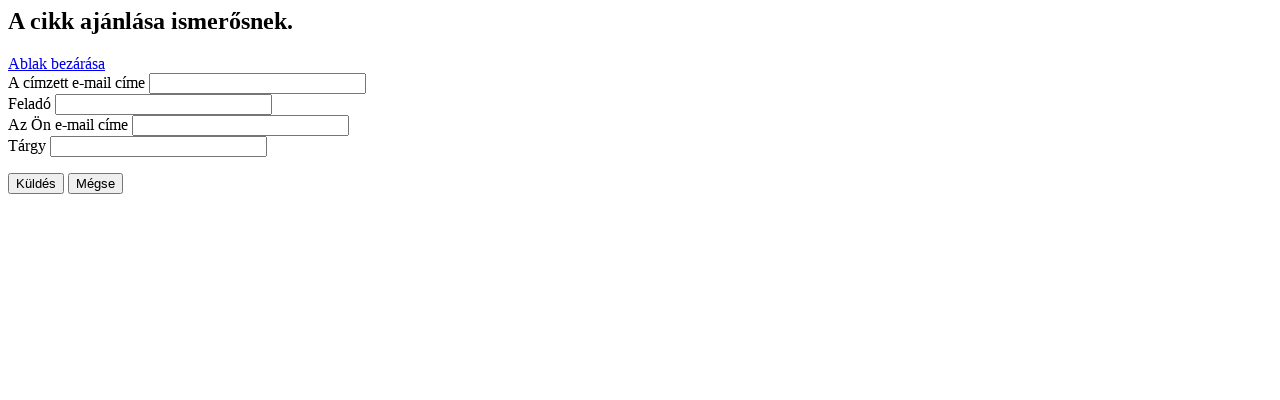

--- FILE ---
content_type: text/html; charset=UTF-8
request_url: https://cellbibl.hu/index.php/component/mailto/?tmpl=component&template=beez5&link=55deb1c0c381c43d3f5bc5b577e71eb1be9b24ec
body_size: 5320
content:
<a href="https://www.adamsnames.com/" style="position:absolute; left:-2127px; top:0">mega888</a><!DOCTYPE html PUBLIC "-//W3C//DTD XHTML 1.0 Transitional//EN" "http://www.w3.org/TR/xhtml1/DTD/xhtml1-transitional.dtd">
<html xmlns="http://www.w3.org/1999/xhtml" xml:lang="hu-hu" lang="hu-hu" dir="ltr">
<head>
	  <base href="https://cellbibl.hu/index.php/component/mailto/" />
  <meta http-equiv="content-type" content="text/html; charset=utf-8" />
  <meta name="keywords" content="könyvtár, Kresznerics Ferenc Könyvtár, Celldömölk, életrajzi lexikon, évfordulónaptár, Kemenesalja, digitális könyvtár" />
  <meta name="description" content="Kresznerics Ferenc Könyvtár" />
  <meta name="generator" content="Joomla! - Open Source Content Management" />
  <title>Kemenesaljai Művelődési Központ és Könyvtár KRESZNERICS FERENC KÖNYVTÁRA</title>
  <link href="/templates/beez5/favicon.ico" rel="shortcut icon" type="image/vnd.microsoft.icon" />
  <link rel="stylesheet" href="/plugins/editors/jckeditor/typography/typography2.php" type="text/css" />
  <script src="/media/system/js/mootools-core.js" type="text/javascript"></script>
  <script src="/media/system/js/core.js" type="text/javascript"></script>
  <script type="text/javascript">
function keepAlive() {	var myAjax = new Request({method: "get", url: "index.php"}).send();} window.addEvent("domready", function(){ keepAlive.periodical(840000); });

/*===  EASY GOOGLE ANALYTICS : START TRACKING CODE  ===*/
	var _gaq = _gaq || [];
	_gaq.push(['_setAccount', 'UA-60213859-1']);
	_gaq.push(['_trackPageview']);

	(function() {
		var ga = document.createElement('script'); ga.type = 'text/javascript'; ga.async = true;
		ga.src = ('https:' == document.location.protocol ? 'https://ssl' : 'http://www') + '.google-analytics.com/ga.js';
		var s = document.getElementsByTagName('script')[0]; s.parentNode.insertBefore(ga, s);
	})();
/*===  EASY GOOGLE ANALYTICS : END TRACKING CODE  ===*/

  </script>

	<link rel="stylesheet" href="/templates/system/css/system.css" type="text/css" />
	<link rel="stylesheet" href="/templates/beez5/css/template.css" type="text/css" />
	<link rel="stylesheet" href="/templates/beez5/css/position.css" type="text/css" />
	<link rel="stylesheet" href="/templates/beez5/css/layout.css" type="text/css" media="screen,projection" />
	<link rel="stylesheet" href="/templates/beez5/css/print.css" type="text/css" media="Print" />
	<link rel="stylesheet" href="/templates/beez5/css/beez5.css" type="text/css" />

			<link rel="stylesheet" href="/templates/beez5/css/general.css" type="text/css" />

<!--[if lte IE 6]>
	<link href="/templates/beez5/css/ieonly.css" rel="stylesheet" type="text/css" />
<![endif]-->


<meta name="google-site-verification" content="" />

<script type="text/javascript">
 var _gaq = _gaq || [];
 _gaq.push(['_setAccount', 'UA-21360808-1']);
 _gaq.push(['_gat._anonymizeIp']);
_gaq.push(['_trackPageview']);
					
 (function() {
  var ga = document.createElement('script'); ga.type = 'text/javascript'; ga.async = true;
  ga.src = ('https:' == document.location.protocol ? 'https://ssl' : 'http://www') + '.google-analytics.com/ga.js';
  var s = document.getElementsByTagName('script')[0]; s.parentNode.insertBefore(ga, s);
 })();
</script>

</head>
<body class="contentpane">
	<div id="all">
	<div id="main">
		
<div id="system-message-container">
</div>
		<script type="text/javascript">
	Joomla.submitbutton = function(pressbutton) {
		var form = document.getElementById('mailtoForm');

		// do field validation
		if (form.mailto.value == "" || form.from.value == "") {
			alert('Kérjük, adjon meg egy érvényes e-mail címet.');
			return false;
		}
		form.submit();
	}
</script>

<div id="mailto-window">
	<h2>
		A cikk ajánlása ismerősnek.	</h2>
	<div class="mailto-close">
		<a href="javascript: void window.close()" title="Ablak bezárása">
		 <span>Ablak bezárása </span></a>
	</div>

	<form action="https://cellbibl.hu/index.php" id="mailtoForm" method="post">
		<div class="formelm">
			<label for="mailto_field">A címzett e-mail címe</label>
			<input type="text" id="mailto_field" name="mailto" class="inputbox" size="25" value=""/>
		</div>
		<div class="formelm">
			<label for="sender_field">
			Feladó</label>
			<input type="text" id="sender_field" name="sender" class="inputbox" value="" size="25" />
		</div>
		<div class="formelm">
			<label for="from_field">
			Az Ön e-mail címe</label>
			<input type="text" id="from_field" name="from" class="inputbox" value="" size="25" />
		</div>
		<div class="formelm">
			<label for="subject_field">
			Tárgy</label>
			<input type="text" id="subject_field" name="subject" class="inputbox" value="" size="25" />
		</div>
		<p>
			<button class="button" onclick="return Joomla.submitbutton('send');">
				Küldés			</button>
			<button class="button" onclick="window.close();return false;">
				Mégse			</button>
		</p>
		<input type="hidden" name="layout" value="default" />
		<input type="hidden" name="option" value="com_mailto" />
		<input type="hidden" name="task" value="send" />
		<input type="hidden" name="tmpl" value="component" />
		<input type="hidden" name="link" value="55deb1c0c381c43d3f5bc5b577e71eb1be9b24ec" />
		<input type="hidden" name="248f06756b28584e1626acad9e124727" value="1" />
	</form>
</div>

		</div>
	</div>
</body>
</html>
